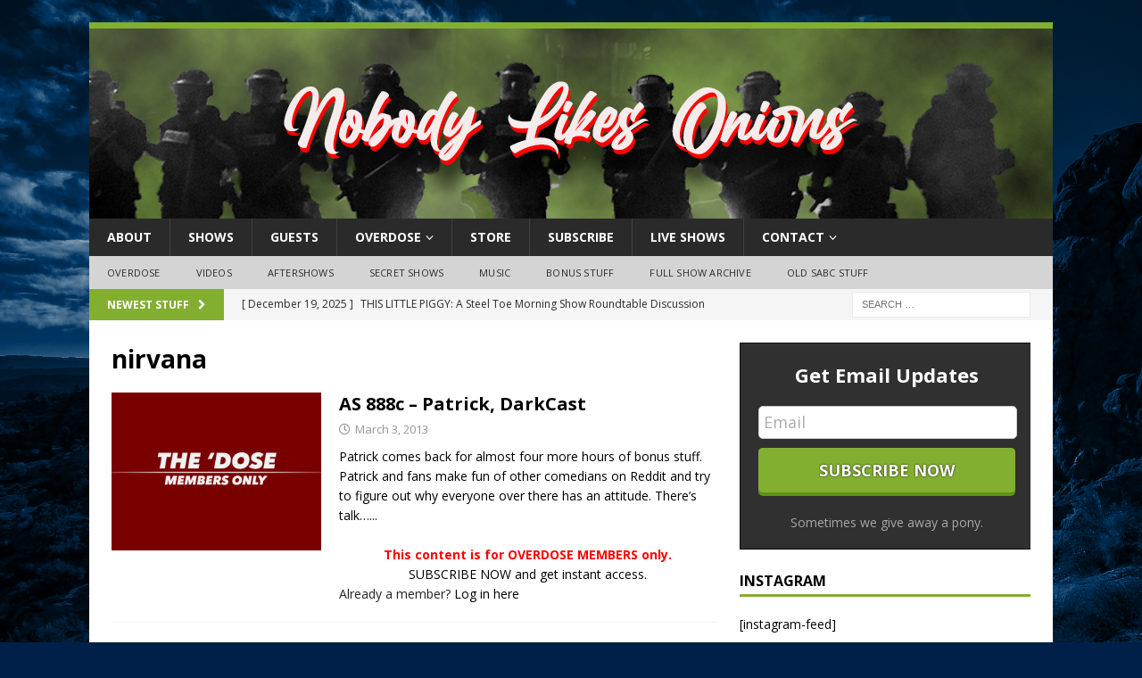

--- FILE ---
content_type: text/html; charset=UTF-8
request_url: https://www.nobodylikesonions.com/tag/nirvana/
body_size: 16157
content:
<!DOCTYPE html>
<html class="no-js mh-one-sb" lang="en-US">
<head>
<meta charset="UTF-8">
<meta name="viewport" content="width=device-width, initial-scale=1.0">
<link rel="profile" href="http://gmpg.org/xfn/11" />
<meta name='robots' content='index, follow, max-image-preview:large, max-snippet:-1, max-video-preview:-1' />

	<!-- This site is optimized with the Yoast SEO plugin v26.7 - https://yoast.com/wordpress/plugins/seo/ -->
	<title>nirvana Archives &#8226; NOBODY LIKES ONIONS</title>
	<link rel="canonical" href="https://www.nobodylikesonions.com/tag/nirvana/" />
	<meta property="og:locale" content="en_US" />
	<meta property="og:type" content="article" />
	<meta property="og:title" content="nirvana Archives &#8226; NOBODY LIKES ONIONS" />
	<meta property="og:url" content="https://www.nobodylikesonions.com/tag/nirvana/" />
	<meta property="og:site_name" content="NOBODY LIKES ONIONS" />
	<meta property="og:image" content="https://www.nobodylikesonions.com/wp-content/uploads/2023/05/slate-logo-large-color.png" />
	<meta property="og:image:width" content="1920" />
	<meta property="og:image:height" content="1080" />
	<meta property="og:image:type" content="image/png" />
	<meta name="twitter:card" content="summary_large_image" />
	<meta name="twitter:site" content="@nlo" />
	<script type="application/ld+json" class="yoast-schema-graph">{"@context":"https://schema.org","@graph":[{"@type":"CollectionPage","@id":"https://www.nobodylikesonions.com/tag/nirvana/","url":"https://www.nobodylikesonions.com/tag/nirvana/","name":"nirvana Archives &#8226; NOBODY LIKES ONIONS","isPartOf":{"@id":"https://www.nobodylikesonions.com/#website"},"primaryImageOfPage":{"@id":"https://www.nobodylikesonions.com/tag/nirvana/#primaryimage"},"image":{"@id":"https://www.nobodylikesonions.com/tag/nirvana/#primaryimage"},"thumbnailUrl":"https://www.nobodylikesonions.com/wp-content/uploads/2018/12/overdoseonly.png","breadcrumb":{"@id":"https://www.nobodylikesonions.com/tag/nirvana/#breadcrumb"},"inLanguage":"en-US"},{"@type":"ImageObject","inLanguage":"en-US","@id":"https://www.nobodylikesonions.com/tag/nirvana/#primaryimage","url":"https://www.nobodylikesonions.com/wp-content/uploads/2018/12/overdoseonly.png","contentUrl":"https://www.nobodylikesonions.com/wp-content/uploads/2018/12/overdoseonly.png","width":2034,"height":1143},{"@type":"BreadcrumbList","@id":"https://www.nobodylikesonions.com/tag/nirvana/#breadcrumb","itemListElement":[{"@type":"ListItem","position":1,"name":"Home","item":"https://www.nobodylikesonions.com/"},{"@type":"ListItem","position":2,"name":"nirvana"}]},{"@type":"WebSite","@id":"https://www.nobodylikesonions.com/#website","url":"https://www.nobodylikesonions.com/","name":"NOBODY LIKES ONIONS","description":"Listen to it three times in a mirror. We dare you!","publisher":{"@id":"https://www.nobodylikesonions.com/#organization"},"potentialAction":[{"@type":"SearchAction","target":{"@type":"EntryPoint","urlTemplate":"https://www.nobodylikesonions.com/?s={search_term_string}"},"query-input":{"@type":"PropertyValueSpecification","valueRequired":true,"valueName":"search_term_string"}}],"inLanguage":"en-US"},{"@type":"Organization","@id":"https://www.nobodylikesonions.com/#organization","name":"Nobody Likes Onions","url":"https://www.nobodylikesonions.com/","logo":{"@type":"ImageObject","inLanguage":"en-US","@id":"https://www.nobodylikesonions.com/#/schema/logo/image/","url":"https://www.nobodylikesonions.com/wp-content/uploads/2019/01/nlo.png","contentUrl":"https://www.nobodylikesonions.com/wp-content/uploads/2019/01/nlo.png","width":1600,"height":1600,"caption":"Nobody Likes Onions"},"image":{"@id":"https://www.nobodylikesonions.com/#/schema/logo/image/"},"sameAs":["https://www.facebook.com/nobodylikesonions","https://x.com/nlo","https://www.instagram.com/nlonions/","https://www.youtube.com/channel/UC9zy_wSKUD-sO3TOcp-evRw"]}]}</script>
	<!-- / Yoast SEO plugin. -->


<link rel='dns-prefetch' href='//stats.wp.com' />
<link rel='dns-prefetch' href='//fonts.googleapis.com' />
<style type="text/css">
.powerpress_player .wp-audio-shortcode { max-width: 50%; }
</style>
<style id='wp-img-auto-sizes-contain-inline-css' type='text/css'>
img:is([sizes=auto i],[sizes^="auto," i]){contain-intrinsic-size:3000px 1500px}
/*# sourceURL=wp-img-auto-sizes-contain-inline-css */
</style>
<link rel='stylesheet' id='font-awesome-5-all-css' href='https://www.nobodylikesonions.com/wp-content/plugins/elementor/assets/lib/font-awesome/css/all.min.css?ver=3.34.1' type='text/css' media='all' />
<link rel='stylesheet' id='font-awesome-4-shim-css' href='https://www.nobodylikesonions.com/wp-content/plugins/elementor/assets/lib/font-awesome/css/v4-shims.min.css?ver=3.34.1' type='text/css' media='all' />
<link rel='stylesheet' id='void-grid-main-css' href='https://www.nobodylikesonions.com/wp-content/plugins/void-elementor-post-grid-addon-for-elementor-page-builder/assets/css/main.css?ver=2.4' type='text/css' media='all' />
<link rel='stylesheet' id='void-grid-bootstrap-css' href='https://www.nobodylikesonions.com/wp-content/plugins/void-elementor-post-grid-addon-for-elementor-page-builder/assets/css/bootstrap.min.css?ver=3.3.7' type='text/css' media='all' />
<link rel='stylesheet' id='dce-dynamic-visibility-style-css' href='https://www.nobodylikesonions.com/wp-content/plugins/dynamic-visibility-for-elementor/assets/css/dynamic-visibility.css?ver=6.0.1' type='text/css' media='all' />
<style id='wp-emoji-styles-inline-css' type='text/css'>

	img.wp-smiley, img.emoji {
		display: inline !important;
		border: none !important;
		box-shadow: none !important;
		height: 1em !important;
		width: 1em !important;
		margin: 0 0.07em !important;
		vertical-align: -0.1em !important;
		background: none !important;
		padding: 0 !important;
	}
/*# sourceURL=wp-emoji-styles-inline-css */
</style>
<link rel='stylesheet' id='wp-block-library-css' href='https://www.nobodylikesonions.com/wp-includes/css/dist/block-library/style.min.css?ver=a758ad54836938cbc8a6a9961009434f' type='text/css' media='all' />
<style id='classic-theme-styles-inline-css' type='text/css'>
/*! This file is auto-generated */
.wp-block-button__link{color:#fff;background-color:#32373c;border-radius:9999px;box-shadow:none;text-decoration:none;padding:calc(.667em + 2px) calc(1.333em + 2px);font-size:1.125em}.wp-block-file__button{background:#32373c;color:#fff;text-decoration:none}
/*# sourceURL=/wp-includes/css/classic-themes.min.css */
</style>
<link rel='stylesheet' id='mediaelement-css' href='https://www.nobodylikesonions.com/wp-includes/js/mediaelement/mediaelementplayer-legacy.min.css?ver=4.2.17' type='text/css' media='all' />
<link rel='stylesheet' id='wp-mediaelement-css' href='https://www.nobodylikesonions.com/wp-includes/js/mediaelement/wp-mediaelement.min.css?ver=a758ad54836938cbc8a6a9961009434f' type='text/css' media='all' />
<style id='jetpack-sharing-buttons-style-inline-css' type='text/css'>
.jetpack-sharing-buttons__services-list{display:flex;flex-direction:row;flex-wrap:wrap;gap:0;list-style-type:none;margin:5px;padding:0}.jetpack-sharing-buttons__services-list.has-small-icon-size{font-size:12px}.jetpack-sharing-buttons__services-list.has-normal-icon-size{font-size:16px}.jetpack-sharing-buttons__services-list.has-large-icon-size{font-size:24px}.jetpack-sharing-buttons__services-list.has-huge-icon-size{font-size:36px}@media print{.jetpack-sharing-buttons__services-list{display:none!important}}.editor-styles-wrapper .wp-block-jetpack-sharing-buttons{gap:0;padding-inline-start:0}ul.jetpack-sharing-buttons__services-list.has-background{padding:1.25em 2.375em}
/*# sourceURL=https://www.nobodylikesonions.com/wp-content/plugins/jetpack/_inc/blocks/sharing-buttons/view.css */
</style>
<style id='powerpress-player-block-style-inline-css' type='text/css'>


/*# sourceURL=https://www.nobodylikesonions.com/wp-content/plugins/powerpress/blocks/player-block/build/style-index.css */
</style>
<style id='global-styles-inline-css' type='text/css'>
:root{--wp--preset--aspect-ratio--square: 1;--wp--preset--aspect-ratio--4-3: 4/3;--wp--preset--aspect-ratio--3-4: 3/4;--wp--preset--aspect-ratio--3-2: 3/2;--wp--preset--aspect-ratio--2-3: 2/3;--wp--preset--aspect-ratio--16-9: 16/9;--wp--preset--aspect-ratio--9-16: 9/16;--wp--preset--color--black: #000000;--wp--preset--color--cyan-bluish-gray: #abb8c3;--wp--preset--color--white: #ffffff;--wp--preset--color--pale-pink: #f78da7;--wp--preset--color--vivid-red: #cf2e2e;--wp--preset--color--luminous-vivid-orange: #ff6900;--wp--preset--color--luminous-vivid-amber: #fcb900;--wp--preset--color--light-green-cyan: #7bdcb5;--wp--preset--color--vivid-green-cyan: #00d084;--wp--preset--color--pale-cyan-blue: #8ed1fc;--wp--preset--color--vivid-cyan-blue: #0693e3;--wp--preset--color--vivid-purple: #9b51e0;--wp--preset--gradient--vivid-cyan-blue-to-vivid-purple: linear-gradient(135deg,rgb(6,147,227) 0%,rgb(155,81,224) 100%);--wp--preset--gradient--light-green-cyan-to-vivid-green-cyan: linear-gradient(135deg,rgb(122,220,180) 0%,rgb(0,208,130) 100%);--wp--preset--gradient--luminous-vivid-amber-to-luminous-vivid-orange: linear-gradient(135deg,rgb(252,185,0) 0%,rgb(255,105,0) 100%);--wp--preset--gradient--luminous-vivid-orange-to-vivid-red: linear-gradient(135deg,rgb(255,105,0) 0%,rgb(207,46,46) 100%);--wp--preset--gradient--very-light-gray-to-cyan-bluish-gray: linear-gradient(135deg,rgb(238,238,238) 0%,rgb(169,184,195) 100%);--wp--preset--gradient--cool-to-warm-spectrum: linear-gradient(135deg,rgb(74,234,220) 0%,rgb(151,120,209) 20%,rgb(207,42,186) 40%,rgb(238,44,130) 60%,rgb(251,105,98) 80%,rgb(254,248,76) 100%);--wp--preset--gradient--blush-light-purple: linear-gradient(135deg,rgb(255,206,236) 0%,rgb(152,150,240) 100%);--wp--preset--gradient--blush-bordeaux: linear-gradient(135deg,rgb(254,205,165) 0%,rgb(254,45,45) 50%,rgb(107,0,62) 100%);--wp--preset--gradient--luminous-dusk: linear-gradient(135deg,rgb(255,203,112) 0%,rgb(199,81,192) 50%,rgb(65,88,208) 100%);--wp--preset--gradient--pale-ocean: linear-gradient(135deg,rgb(255,245,203) 0%,rgb(182,227,212) 50%,rgb(51,167,181) 100%);--wp--preset--gradient--electric-grass: linear-gradient(135deg,rgb(202,248,128) 0%,rgb(113,206,126) 100%);--wp--preset--gradient--midnight: linear-gradient(135deg,rgb(2,3,129) 0%,rgb(40,116,252) 100%);--wp--preset--font-size--small: 13px;--wp--preset--font-size--medium: 20px;--wp--preset--font-size--large: 36px;--wp--preset--font-size--x-large: 42px;--wp--preset--spacing--20: 0.44rem;--wp--preset--spacing--30: 0.67rem;--wp--preset--spacing--40: 1rem;--wp--preset--spacing--50: 1.5rem;--wp--preset--spacing--60: 2.25rem;--wp--preset--spacing--70: 3.38rem;--wp--preset--spacing--80: 5.06rem;--wp--preset--shadow--natural: 6px 6px 9px rgba(0, 0, 0, 0.2);--wp--preset--shadow--deep: 12px 12px 50px rgba(0, 0, 0, 0.4);--wp--preset--shadow--sharp: 6px 6px 0px rgba(0, 0, 0, 0.2);--wp--preset--shadow--outlined: 6px 6px 0px -3px rgb(255, 255, 255), 6px 6px rgb(0, 0, 0);--wp--preset--shadow--crisp: 6px 6px 0px rgb(0, 0, 0);}:where(.is-layout-flex){gap: 0.5em;}:where(.is-layout-grid){gap: 0.5em;}body .is-layout-flex{display: flex;}.is-layout-flex{flex-wrap: wrap;align-items: center;}.is-layout-flex > :is(*, div){margin: 0;}body .is-layout-grid{display: grid;}.is-layout-grid > :is(*, div){margin: 0;}:where(.wp-block-columns.is-layout-flex){gap: 2em;}:where(.wp-block-columns.is-layout-grid){gap: 2em;}:where(.wp-block-post-template.is-layout-flex){gap: 1.25em;}:where(.wp-block-post-template.is-layout-grid){gap: 1.25em;}.has-black-color{color: var(--wp--preset--color--black) !important;}.has-cyan-bluish-gray-color{color: var(--wp--preset--color--cyan-bluish-gray) !important;}.has-white-color{color: var(--wp--preset--color--white) !important;}.has-pale-pink-color{color: var(--wp--preset--color--pale-pink) !important;}.has-vivid-red-color{color: var(--wp--preset--color--vivid-red) !important;}.has-luminous-vivid-orange-color{color: var(--wp--preset--color--luminous-vivid-orange) !important;}.has-luminous-vivid-amber-color{color: var(--wp--preset--color--luminous-vivid-amber) !important;}.has-light-green-cyan-color{color: var(--wp--preset--color--light-green-cyan) !important;}.has-vivid-green-cyan-color{color: var(--wp--preset--color--vivid-green-cyan) !important;}.has-pale-cyan-blue-color{color: var(--wp--preset--color--pale-cyan-blue) !important;}.has-vivid-cyan-blue-color{color: var(--wp--preset--color--vivid-cyan-blue) !important;}.has-vivid-purple-color{color: var(--wp--preset--color--vivid-purple) !important;}.has-black-background-color{background-color: var(--wp--preset--color--black) !important;}.has-cyan-bluish-gray-background-color{background-color: var(--wp--preset--color--cyan-bluish-gray) !important;}.has-white-background-color{background-color: var(--wp--preset--color--white) !important;}.has-pale-pink-background-color{background-color: var(--wp--preset--color--pale-pink) !important;}.has-vivid-red-background-color{background-color: var(--wp--preset--color--vivid-red) !important;}.has-luminous-vivid-orange-background-color{background-color: var(--wp--preset--color--luminous-vivid-orange) !important;}.has-luminous-vivid-amber-background-color{background-color: var(--wp--preset--color--luminous-vivid-amber) !important;}.has-light-green-cyan-background-color{background-color: var(--wp--preset--color--light-green-cyan) !important;}.has-vivid-green-cyan-background-color{background-color: var(--wp--preset--color--vivid-green-cyan) !important;}.has-pale-cyan-blue-background-color{background-color: var(--wp--preset--color--pale-cyan-blue) !important;}.has-vivid-cyan-blue-background-color{background-color: var(--wp--preset--color--vivid-cyan-blue) !important;}.has-vivid-purple-background-color{background-color: var(--wp--preset--color--vivid-purple) !important;}.has-black-border-color{border-color: var(--wp--preset--color--black) !important;}.has-cyan-bluish-gray-border-color{border-color: var(--wp--preset--color--cyan-bluish-gray) !important;}.has-white-border-color{border-color: var(--wp--preset--color--white) !important;}.has-pale-pink-border-color{border-color: var(--wp--preset--color--pale-pink) !important;}.has-vivid-red-border-color{border-color: var(--wp--preset--color--vivid-red) !important;}.has-luminous-vivid-orange-border-color{border-color: var(--wp--preset--color--luminous-vivid-orange) !important;}.has-luminous-vivid-amber-border-color{border-color: var(--wp--preset--color--luminous-vivid-amber) !important;}.has-light-green-cyan-border-color{border-color: var(--wp--preset--color--light-green-cyan) !important;}.has-vivid-green-cyan-border-color{border-color: var(--wp--preset--color--vivid-green-cyan) !important;}.has-pale-cyan-blue-border-color{border-color: var(--wp--preset--color--pale-cyan-blue) !important;}.has-vivid-cyan-blue-border-color{border-color: var(--wp--preset--color--vivid-cyan-blue) !important;}.has-vivid-purple-border-color{border-color: var(--wp--preset--color--vivid-purple) !important;}.has-vivid-cyan-blue-to-vivid-purple-gradient-background{background: var(--wp--preset--gradient--vivid-cyan-blue-to-vivid-purple) !important;}.has-light-green-cyan-to-vivid-green-cyan-gradient-background{background: var(--wp--preset--gradient--light-green-cyan-to-vivid-green-cyan) !important;}.has-luminous-vivid-amber-to-luminous-vivid-orange-gradient-background{background: var(--wp--preset--gradient--luminous-vivid-amber-to-luminous-vivid-orange) !important;}.has-luminous-vivid-orange-to-vivid-red-gradient-background{background: var(--wp--preset--gradient--luminous-vivid-orange-to-vivid-red) !important;}.has-very-light-gray-to-cyan-bluish-gray-gradient-background{background: var(--wp--preset--gradient--very-light-gray-to-cyan-bluish-gray) !important;}.has-cool-to-warm-spectrum-gradient-background{background: var(--wp--preset--gradient--cool-to-warm-spectrum) !important;}.has-blush-light-purple-gradient-background{background: var(--wp--preset--gradient--blush-light-purple) !important;}.has-blush-bordeaux-gradient-background{background: var(--wp--preset--gradient--blush-bordeaux) !important;}.has-luminous-dusk-gradient-background{background: var(--wp--preset--gradient--luminous-dusk) !important;}.has-pale-ocean-gradient-background{background: var(--wp--preset--gradient--pale-ocean) !important;}.has-electric-grass-gradient-background{background: var(--wp--preset--gradient--electric-grass) !important;}.has-midnight-gradient-background{background: var(--wp--preset--gradient--midnight) !important;}.has-small-font-size{font-size: var(--wp--preset--font-size--small) !important;}.has-medium-font-size{font-size: var(--wp--preset--font-size--medium) !important;}.has-large-font-size{font-size: var(--wp--preset--font-size--large) !important;}.has-x-large-font-size{font-size: var(--wp--preset--font-size--x-large) !important;}
:where(.wp-block-post-template.is-layout-flex){gap: 1.25em;}:where(.wp-block-post-template.is-layout-grid){gap: 1.25em;}
:where(.wp-block-term-template.is-layout-flex){gap: 1.25em;}:where(.wp-block-term-template.is-layout-grid){gap: 1.25em;}
:where(.wp-block-columns.is-layout-flex){gap: 2em;}:where(.wp-block-columns.is-layout-grid){gap: 2em;}
:root :where(.wp-block-pullquote){font-size: 1.5em;line-height: 1.6;}
/*# sourceURL=global-styles-inline-css */
</style>
<link rel='stylesheet' id='pmpro_frontend_base-css' href='https://www.nobodylikesonions.com/wp-content/plugins/paid-memberships-pro/css/frontend/base.css?ver=3.6.4' type='text/css' media='all' />
<link rel='stylesheet' id='pmpro_frontend_variation_1-css' href='https://www.nobodylikesonions.com/wp-content/plugins/paid-memberships-pro/css/frontend/variation_1.css?ver=3.6.4' type='text/css' media='all' />
<link rel='stylesheet' id='pmpro-add-paypal-express-styles-css' href='https://www.nobodylikesonions.com/wp-content/plugins/pmpro-add-paypal-express/css/pmpro-add-paypal-express.css?ver=a758ad54836938cbc8a6a9961009434f' type='text/css' media='all' />
<link rel='stylesheet' id='pmpro-advanced-levels-styles-css' href='https://www.nobodylikesonions.com/wp-content/plugins/pmpro-advanced-levels-shortcode/css/pmpro-advanced-levels.css?ver=a758ad54836938cbc8a6a9961009434f' type='text/css' media='all' />
<link rel='stylesheet' id='pmprodev-css' href='https://www.nobodylikesonions.com/wp-content/plugins/pmpro-toolkit/css/pmprodev.css?ver=a758ad54836938cbc8a6a9961009434f' type='text/css' media='all' />
<link rel='stylesheet' id='theme-my-login-css' href='https://www.nobodylikesonions.com/wp-content/plugins/theme-my-login/assets/styles/theme-my-login.min.css?ver=7.1.14' type='text/css' media='all' />
<link rel='stylesheet' id='woocommerce-layout-css' href='https://www.nobodylikesonions.com/wp-content/plugins/woocommerce/assets/css/woocommerce-layout.css?ver=10.4.3' type='text/css' media='all' />
<style id='woocommerce-layout-inline-css' type='text/css'>

	.infinite-scroll .woocommerce-pagination {
		display: none;
	}
/*# sourceURL=woocommerce-layout-inline-css */
</style>
<link rel='stylesheet' id='woocommerce-smallscreen-css' href='https://www.nobodylikesonions.com/wp-content/plugins/woocommerce/assets/css/woocommerce-smallscreen.css?ver=10.4.3' type='text/css' media='only screen and (max-width: 768px)' />
<link rel='stylesheet' id='woocommerce-general-css' href='https://www.nobodylikesonions.com/wp-content/plugins/woocommerce/assets/css/woocommerce.css?ver=10.4.3' type='text/css' media='all' />
<style id='woocommerce-inline-inline-css' type='text/css'>
.woocommerce form .form-row .required { visibility: visible; }
/*# sourceURL=woocommerce-inline-inline-css */
</style>
<link rel='stylesheet' id='mh-magazine-css' href='https://www.nobodylikesonions.com/wp-content/themes/mh-magazine/style.css?ver=3.9.13' type='text/css' media='all' />
<link rel='stylesheet' id='mh-magazine-child-css' href='https://www.nobodylikesonions.com/wp-content/themes/nlov6/style.css?ver=a758ad54836938cbc8a6a9961009434f' type='text/css' media='all' />
<link rel='stylesheet' id='mh-font-awesome-css' href='https://www.nobodylikesonions.com/wp-content/themes/mh-magazine/includes/font-awesome.min.css' type='text/css' media='all' />
<link rel='stylesheet' id='mh-google-fonts-css' href='https://fonts.googleapis.com/css?family=Open+Sans:300,400,400italic,600,700' type='text/css' media='all' />
<link rel='stylesheet' id='mh-woocommerce-css' href='https://www.nobodylikesonions.com/wp-content/themes/mh-magazine/woocommerce/woocommerce.css?ver=a758ad54836938cbc8a6a9961009434f' type='text/css' media='all' />
<link rel='stylesheet' id='woo-product-widgets-for-elementor-css' href='https://www.nobodylikesonions.com/wp-content/plugins/woo-products-widgets-for-elementor/assets/css/woo-products-widgets.css?ver=2.0.0' type='text/css' media='all' />
<style id='woo-product-widgets-for-elementor-inline-css' type='text/css'>
@font-face {
			font-family: "WooCommerce";
			src: url("https://www.nobodylikesonions.com/wp-content/plugins/woocommerce/assets/fonts/WooCommerce.eot");
			src: url("https://www.nobodylikesonions.com/wp-content/plugins/woocommerce/assets/fonts/WooCommerce.eot?#iefix") format("embedded-opentype"),
				url("https://www.nobodylikesonions.com/wp-content/plugins/woocommerce/assets/fonts/WooCommerce.woff") format("woff"),
				url("https://www.nobodylikesonions.com/wp-content/plugins/woocommerce/assets/fonts/WooCommerce.ttf") format("truetype"),
				url("https://www.nobodylikesonions.com/wp-content/plugins/woocommerce/assets/fonts/WooCommerce.svg#WooCommerce") format("svg");
			font-weight: normal;
			font-style: normal;
			}
/*# sourceURL=woo-product-widgets-for-elementor-inline-css */
</style>
<script type="text/javascript" src="https://www.nobodylikesonions.com/wp-content/plugins/elementor/assets/lib/font-awesome/js/v4-shims.min.js?ver=3.34.1" id="font-awesome-4-shim-js"></script>
<script type="text/javascript" src="https://www.nobodylikesonions.com/wp-includes/js/jquery/jquery.min.js?ver=3.7.1" id="jquery-core-js"></script>
<script type="text/javascript" src="https://www.nobodylikesonions.com/wp-includes/js/jquery/jquery-migrate.min.js?ver=3.4.1" id="jquery-migrate-js"></script>
<script type="text/javascript" src="https://www.nobodylikesonions.com/wp-content/plugins/pmpro-toolkit/js/pmprodev-generate-checkout-info.js?ver=a758ad54836938cbc8a6a9961009434f" id="pmprodev-generate-checkout-info-js"></script>
<script type="text/javascript" src="https://www.nobodylikesonions.com/wp-content/plugins/woocommerce/assets/js/jquery-blockui/jquery.blockUI.min.js?ver=2.7.0-wc.10.4.3" id="wc-jquery-blockui-js" defer="defer" data-wp-strategy="defer"></script>
<script type="text/javascript" id="wc-add-to-cart-js-extra">
/* <![CDATA[ */
var wc_add_to_cart_params = {"ajax_url":"/wp-admin/admin-ajax.php","wc_ajax_url":"/?wc-ajax=%%endpoint%%","i18n_view_cart":"View cart","cart_url":"https://www.nobodylikesonions.com/cart/","is_cart":"","cart_redirect_after_add":"no"};
//# sourceURL=wc-add-to-cart-js-extra
/* ]]> */
</script>
<script type="text/javascript" src="https://www.nobodylikesonions.com/wp-content/plugins/woocommerce/assets/js/frontend/add-to-cart.min.js?ver=10.4.3" id="wc-add-to-cart-js" defer="defer" data-wp-strategy="defer"></script>
<script type="text/javascript" src="https://www.nobodylikesonions.com/wp-content/plugins/woocommerce/assets/js/js-cookie/js.cookie.min.js?ver=2.1.4-wc.10.4.3" id="wc-js-cookie-js" defer="defer" data-wp-strategy="defer"></script>
<script type="text/javascript" id="woocommerce-js-extra">
/* <![CDATA[ */
var woocommerce_params = {"ajax_url":"/wp-admin/admin-ajax.php","wc_ajax_url":"/?wc-ajax=%%endpoint%%","i18n_password_show":"Show password","i18n_password_hide":"Hide password"};
//# sourceURL=woocommerce-js-extra
/* ]]> */
</script>
<script type="text/javascript" src="https://www.nobodylikesonions.com/wp-content/plugins/woocommerce/assets/js/frontend/woocommerce.min.js?ver=10.4.3" id="woocommerce-js" defer="defer" data-wp-strategy="defer"></script>
<script type="text/javascript" src="https://www.nobodylikesonions.com/wp-content/themes/mh-magazine/js/scripts.js?ver=3.9.13" id="mh-scripts-js"></script>
<link rel="https://api.w.org/" href="https://www.nobodylikesonions.com/wp-json/" /><link rel="alternate" title="JSON" type="application/json" href="https://www.nobodylikesonions.com/wp-json/wp/v2/tags/7340" /><link rel="EditURI" type="application/rsd+xml" title="RSD" href="https://www.nobodylikesonions.com/xmlrpc.php?rsd" />

<style id="pmpro_colors">:root {
	--pmpro--color--base: #ffffff;
	--pmpro--color--contrast: #222222;
	--pmpro--color--accent: #0c3d54;
	--pmpro--color--accent--variation: hsl( 199,75%,28.5% );
	--pmpro--color--border--variation: hsl( 0,0%,91% );
}</style>            <script type="text/javascript"><!--
                                function powerpress_pinw(pinw_url){window.open(pinw_url, 'PowerPressPlayer','toolbar=0,status=0,resizable=1,width=460,height=320');	return false;}
                //-->

                // tabnab protection
                window.addEventListener('load', function () {
                    // make all links have rel="noopener noreferrer"
                    document.querySelectorAll('a[target="_blank"]').forEach(link => {
                        link.setAttribute('rel', 'noopener noreferrer');
                    });
                });
            </script>
            <script type="text/javascript">
(function(url){
	if(/(?:Chrome\/26\.0\.1410\.63 Safari\/537\.31|WordfenceTestMonBot)/.test(navigator.userAgent)){ return; }
	var addEvent = function(evt, handler) {
		if (window.addEventListener) {
			document.addEventListener(evt, handler, false);
		} else if (window.attachEvent) {
			document.attachEvent('on' + evt, handler);
		}
	};
	var removeEvent = function(evt, handler) {
		if (window.removeEventListener) {
			document.removeEventListener(evt, handler, false);
		} else if (window.detachEvent) {
			document.detachEvent('on' + evt, handler);
		}
	};
	var evts = 'contextmenu dblclick drag dragend dragenter dragleave dragover dragstart drop keydown keypress keyup mousedown mousemove mouseout mouseover mouseup mousewheel scroll'.split(' ');
	var logHuman = function() {
		if (window.wfLogHumanRan) { return; }
		window.wfLogHumanRan = true;
		var wfscr = document.createElement('script');
		wfscr.type = 'text/javascript';
		wfscr.async = true;
		wfscr.src = url + '&r=' + Math.random();
		(document.getElementsByTagName('head')[0]||document.getElementsByTagName('body')[0]).appendChild(wfscr);
		for (var i = 0; i < evts.length; i++) {
			removeEvent(evts[i], logHuman);
		}
	};
	for (var i = 0; i < evts.length; i++) {
		addEvent(evts[i], logHuman);
	}
})('//www.nobodylikesonions.com/?wordfence_lh=1&hid=C48BB8097651A331CFC7DDA9FFB23A8F');
</script>	<style>img#wpstats{display:none}</style>
		<style type="text/css">
.mh-widget-layout4 .mh-widget-title { background: #83af31; background: rgba(131, 175, 49, 0.6); }
.mh-preheader, .mh-wide-layout .mh-subheader, .mh-ticker-title, .mh-main-nav li:hover, .mh-footer-nav, .slicknav_menu, .slicknav_btn, .slicknav_nav .slicknav_item:hover, .slicknav_nav a:hover, .mh-back-to-top, .mh-subheading, .entry-tags .fa, .entry-tags li:hover, .mh-widget-layout2 .mh-widget-title, .mh-widget-layout4 .mh-widget-title-inner, .mh-widget-layout4 .mh-footer-widget-title, .mh-widget-layout5 .mh-widget-title-inner, .mh-widget-layout6 .mh-widget-title, #mh-mobile .flex-control-paging li a.flex-active, .mh-image-caption, .mh-carousel-layout1 .mh-carousel-caption, .mh-tab-button.active, .mh-tab-button.active:hover, .mh-footer-widget .mh-tab-button.active, .mh-social-widget li:hover a, .mh-footer-widget .mh-social-widget li a, .mh-footer-widget .mh-author-bio-widget, .tagcloud a:hover, .mh-widget .tagcloud a:hover, .mh-footer-widget .tagcloud a:hover, .mh-posts-stacked-item .mh-meta, .page-numbers:hover, .mh-loop-pagination .current, .mh-comments-pagination .current, .pagelink, a:hover .pagelink, input[type=submit], #infinite-handle span { background: #83af31; }
.mh-main-nav-wrap .slicknav_nav ul, blockquote, .mh-widget-layout1 .mh-widget-title, .mh-widget-layout3 .mh-widget-title, .mh-widget-layout5 .mh-widget-title, .mh-widget-layout8 .mh-widget-title:after, #mh-mobile .mh-slider-caption, .mh-carousel-layout1, .mh-spotlight-widget, .mh-author-bio-widget, .mh-author-bio-title, .mh-author-bio-image-frame, .mh-video-widget, .mh-tab-buttons, textarea:hover, input[type=text]:hover, input[type=email]:hover, input[type=tel]:hover, input[type=url]:hover { border-color: #83af31; }
.mh-header-tagline, .mh-dropcap, .mh-carousel-layout1 .flex-direction-nav a, .mh-carousel-layout2 .mh-carousel-caption, .mh-posts-digest-small-category, .mh-posts-lineup-more, .bypostauthor .fn:after, .mh-comment-list .comment-reply-link:before, #respond #cancel-comment-reply-link:before { color: #83af31; }
.entry-content a { color: #ed5a5a; }
a:hover, .entry-content a:hover, #respond a:hover, #respond #cancel-comment-reply-link:hover, #respond .logged-in-as a:hover, .mh-comment-list .comment-meta a:hover, .mh-ping-list .mh-ping-item a:hover, .mh-meta a:hover, .mh-breadcrumb a:hover, .mh-tabbed-widget a:hover { color: #dd3333; }
</style>
<!--[if lt IE 9]>
<script src="https://www.nobodylikesonions.com/wp-content/themes/mh-magazine/js/css3-mediaqueries.js"></script>
<![endif]-->
<style type="text/css">
.entry-content { font-size: 16px; font-size: 1rem; }
</style>
	<noscript><style>.woocommerce-product-gallery{ opacity: 1 !important; }</style></noscript>
	<meta name="generator" content="Elementor 3.34.1; features: additional_custom_breakpoints; settings: css_print_method-external, google_font-enabled, font_display-auto">
			<style>
				.e-con.e-parent:nth-of-type(n+4):not(.e-lazyloaded):not(.e-no-lazyload),
				.e-con.e-parent:nth-of-type(n+4):not(.e-lazyloaded):not(.e-no-lazyload) * {
					background-image: none !important;
				}
				@media screen and (max-height: 1024px) {
					.e-con.e-parent:nth-of-type(n+3):not(.e-lazyloaded):not(.e-no-lazyload),
					.e-con.e-parent:nth-of-type(n+3):not(.e-lazyloaded):not(.e-no-lazyload) * {
						background-image: none !important;
					}
				}
				@media screen and (max-height: 640px) {
					.e-con.e-parent:nth-of-type(n+2):not(.e-lazyloaded):not(.e-no-lazyload),
					.e-con.e-parent:nth-of-type(n+2):not(.e-lazyloaded):not(.e-no-lazyload) * {
						background-image: none !important;
					}
				}
			</style>
			<style type="text/css" id="custom-background-css">
body.custom-background { background-color: #002049; background-image: url("https://www.nobodylikesonions.com/wp-content/uploads/2019/10/Recent_100-1.png"); background-position: center center; background-size: cover; background-repeat: no-repeat; background-attachment: fixed; }
</style>
	<link rel="icon" href="https://www.nobodylikesonions.com/wp-content/uploads/2020/06/cropped-nlo_onion_trans_hires-32x32.png" sizes="32x32" />
<link rel="icon" href="https://www.nobodylikesonions.com/wp-content/uploads/2020/06/cropped-nlo_onion_trans_hires-192x192.png" sizes="192x192" />
<link rel="apple-touch-icon" href="https://www.nobodylikesonions.com/wp-content/uploads/2020/06/cropped-nlo_onion_trans_hires-180x180.png" />
<meta name="msapplication-TileImage" content="https://www.nobodylikesonions.com/wp-content/uploads/2020/06/cropped-nlo_onion_trans_hires-270x270.png" />
</head>
<body id="mh-mobile" class="pmpro-variation_1 archive tag tag-nirvana tag-7340 custom-background wp-theme-mh-magazine wp-child-theme-nlov6 theme-mh-magazine woocommerce-no-js mh-boxed-layout mh-right-sb mh-loop-layout1 mh-widget-layout1 mh-header-transparent mh-loop-hide-caption elementor-default elementor-kit-15043" itemscope="itemscope" itemtype="https://schema.org/WebPage">
<div class="mh-container mh-container-outer">
<div class="mh-header-nav-mobile clearfix"></div>
	<div class="mh-preheader">
    	<div class="mh-container mh-container-inner mh-row clearfix">
							<div class="mh-header-bar-content mh-header-bar-top-left mh-col-2-3 clearfix">
									</div>
										<div class="mh-header-bar-content mh-header-bar-top-right mh-col-1-3 clearfix">
									</div>
					</div>
	</div>
<header class="mh-header" itemscope="itemscope" itemtype="https://schema.org/WPHeader">
	<div class="mh-container mh-container-inner clearfix">
		<div class="mh-custom-header clearfix">
<a class="mh-header-image-link" href="https://www.nobodylikesonions.com/" title="NOBODY LIKES ONIONS" rel="home">
<img fetchpriority="high" class="mh-header-image" src="https://www.nobodylikesonions.com/wp-content/uploads/2021/04/cropped-april2021siteheader.png" height="220" width="1080" alt="NOBODY LIKES ONIONS" />
</a>
</div>
	</div>
	<div class="mh-main-nav-wrap">
		<nav class="mh-navigation mh-main-nav mh-container mh-container-inner clearfix" itemscope="itemscope" itemtype="https://schema.org/SiteNavigationElement">
			<div class="menu-main-navigation-container"><ul id="menu-main-navigation" class="menu"><li id="menu-item-9576" class="menu-item menu-item-type-custom menu-item-object-custom menu-item-9576"><a href="/about/">About</a></li>
<li id="menu-item-9575" class="menu-item menu-item-type-custom menu-item-object-custom menu-item-9575"><a href="/category/nlo-shows/">Shows</a></li>
<li id="menu-item-9577" class="menu-item menu-item-type-custom menu-item-object-custom menu-item-9577"><a href="/guests/">Guests</a></li>
<li id="menu-item-10157" class="menu-item menu-item-type-post_type menu-item-object-page menu-item-has-children menu-item-10157"><a href="https://www.nobodylikesonions.com/overdose/">OVERDOSE</a>
<ul class="sub-menu">
	<li id="menu-item-10360" class="menu-item menu-item-type-post_type menu-item-object-page menu-item-10360"><a href="https://www.nobodylikesonions.com/od-join/">Join OVERDOSE Now!</a></li>
	<li id="menu-item-10358" class="menu-item menu-item-type-post_type menu-item-object-page menu-item-10358"><a href="https://www.nobodylikesonions.com/od-account/">My Account</a></li>
	<li id="menu-item-10359" class="menu-item menu-item-type-custom menu-item-object-custom menu-item-10359"><a href="https://www.nobodylikesonions.com/login/">Sign In</a></li>
</ul>
</li>
<li id="menu-item-15971" class="menu-item menu-item-type-post_type menu-item-object-page menu-item-15971"><a href="https://www.nobodylikesonions.com/store/">Store</a></li>
<li id="menu-item-10452" class="menu-item menu-item-type-post_type menu-item-object-page menu-item-10452"><a href="https://www.nobodylikesonions.com/subscribe/">Subscribe</a></li>
<li id="menu-item-21851" class="menu-item menu-item-type-custom menu-item-object-custom menu-item-21851"><a href="https://www.youtube.com/@nobodylikesonions/streams">Live Shows</a></li>
<li id="menu-item-15617" class="menu-item menu-item-type-custom menu-item-object-custom menu-item-has-children menu-item-15617"><a href="#">Contact</a>
<ul class="sub-menu">
	<li id="menu-item-15622" class="menu-item menu-item-type-custom menu-item-object-custom menu-item-15622"><a href="https://www.twitter.com/nlo">Twitter / X</a></li>
	<li id="menu-item-15620" class="menu-item menu-item-type-custom menu-item-object-custom menu-item-15620"><a href="https://www.instagram.com/nlonions">Instagram</a></li>
	<li id="menu-item-15621" class="menu-item menu-item-type-custom menu-item-object-custom menu-item-15621"><a href="https://www.youtube.com/nobodylikesonions">YouTube</a></li>
	<li id="menu-item-15624" class="menu-item menu-item-type-post_type menu-item-object-page menu-item-15624"><a href="https://www.nobodylikesonions.com/contact/">Contact</a></li>
</ul>
</li>
</ul></div>		</nav>
	</div>
			<div class="mh-extra-nav-wrap">
			<div class="mh-extra-nav-bg">
				<nav class="mh-navigation mh-extra-nav mh-container mh-container-inner clearfix" itemscope="itemscope" itemtype="https://schema.org/SiteNavigationElement">
					<div class="menu-overdose-navigation-container"><ul id="menu-overdose-navigation" class="menu"><li id="menu-item-10204" class="menu-item menu-item-type-custom menu-item-object-custom menu-item-10204"><a href="/overdose/">OVERDOSE</a></li>
<li id="menu-item-10205" class="menu-item menu-item-type-custom menu-item-object-custom menu-item-10205"><a href="/category/video/">Videos</a></li>
<li id="menu-item-10209" class="menu-item menu-item-type-custom menu-item-object-custom menu-item-10209"><a href="/category/aftershows/">Aftershows</a></li>
<li id="menu-item-10208" class="menu-item menu-item-type-custom menu-item-object-custom menu-item-10208"><a href="/category/secret/">Secret Shows</a></li>
<li id="menu-item-10206" class="menu-item menu-item-type-custom menu-item-object-custom menu-item-10206"><a href="/category/music/">Music</a></li>
<li id="menu-item-10207" class="menu-item menu-item-type-custom menu-item-object-custom menu-item-10207"><a href="/category/bonus/">Bonus Stuff</a></li>
<li id="menu-item-14985" class="menu-item menu-item-type-post_type menu-item-object-page menu-item-14985"><a href="https://www.nobodylikesonions.com/full-show-archive/">Full Show Archive</a></li>
<li id="menu-item-10210" class="menu-item menu-item-type-custom menu-item-object-custom menu-item-10210"><a href="/category/old-sabc-content">Old SABC Stuff</a></li>
</ul></div>				</nav>
			</div>
		</div>
	</header>
	<div class="mh-subheader">
		<div class="mh-container mh-container-inner mh-row clearfix">
							<div class="mh-header-bar-content mh-header-bar-bottom-left mh-col-2-3 clearfix">
											<div class="mh-header-ticker mh-header-ticker-bottom">
							<div class="mh-ticker-bottom">
			<div class="mh-ticker-title mh-ticker-title-bottom">
			Newest Stuff<i class="fa fa-chevron-right"></i>		</div>
		<div class="mh-ticker-content mh-ticker-content-bottom">
		<ul id="mh-ticker-loop-bottom">				<li class="mh-ticker-item mh-ticker-item-bottom">
					<a href="https://www.nobodylikesonions.com/nlo-shows/this-little-piggy-a-steel-toe-morning-show-roundtable-discussion-december-19-2025/" title="THIS LITTLE PIGGY: A Steel Toe Morning Show Roundtable Discussion (December 19, 2025)">
						<span class="mh-ticker-item-date mh-ticker-item-date-bottom">
                        	[ December 19, 2025 ]                        </span>
						<span class="mh-ticker-item-title mh-ticker-item-title-bottom">
							THIS LITTLE PIGGY: A Steel Toe Morning Show Roundtable Discussion (December 19, 2025)						</span>
													<span class="mh-ticker-item-cat mh-ticker-item-cat-bottom">
								<i class="fa fa-caret-right"></i>
																NLO Shows							</span>
											</a>
				</li>				<li class="mh-ticker-item mh-ticker-item-bottom">
					<a href="https://www.nobodylikesonions.com/nlo-shows/december-16-2025-chads-big-event-idea-kevin-brennans-fury-karmics-continuous-crashout/" title="December 16, 2025: Chad&#8217;s BIG Event Idea! Kevin Brennan&#8217;s FURY! Karmic&#8217;s CONTINUOUS Crashout!">
						<span class="mh-ticker-item-date mh-ticker-item-date-bottom">
                        	[ December 16, 2025 ]                        </span>
						<span class="mh-ticker-item-title mh-ticker-item-title-bottom">
							December 16, 2025: Chad&#8217;s BIG Event Idea! Kevin Brennan&#8217;s FURY! Karmic&#8217;s CONTINUOUS Crashout!						</span>
													<span class="mh-ticker-item-cat mh-ticker-item-cat-bottom">
								<i class="fa fa-caret-right"></i>
																NLO Shows							</span>
											</a>
				</li>				<li class="mh-ticker-item mh-ticker-item-bottom">
					<a href="https://www.nobodylikesonions.com/od-content/members-only-lets-have-a-pity-party/" title="MEMBERS ONLY: Let&#8217;s Have a PITY PARTY!">
						<span class="mh-ticker-item-date mh-ticker-item-date-bottom">
                        	[ December 12, 2025 ]                        </span>
						<span class="mh-ticker-item-title mh-ticker-item-title-bottom">
							MEMBERS ONLY: Let&#8217;s Have a PITY PARTY!						</span>
													<span class="mh-ticker-item-cat mh-ticker-item-cat-bottom">
								<i class="fa fa-caret-right"></i>
																Featured Videos							</span>
											</a>
				</li>				<li class="mh-ticker-item mh-ticker-item-bottom">
					<a href="https://www.nobodylikesonions.com/nlo-shows/december-11-2025-bower-talks-smack-keanu-is-an-abuse-enabler-scarlett-needs-help/" title="December 11, 2025: Bower Talks Smack! Keanu is an ABUSE ENABLER! Scarlett Needs Help!">
						<span class="mh-ticker-item-date mh-ticker-item-date-bottom">
                        	[ December 11, 2025 ]                        </span>
						<span class="mh-ticker-item-title mh-ticker-item-title-bottom">
							December 11, 2025: Bower Talks Smack! Keanu is an ABUSE ENABLER! Scarlett Needs Help!						</span>
													<span class="mh-ticker-item-cat mh-ticker-item-cat-bottom">
								<i class="fa fa-caret-right"></i>
																NLO Shows							</span>
											</a>
				</li>				<li class="mh-ticker-item mh-ticker-item-bottom">
					<a href="https://www.nobodylikesonions.com/nlo-shows/december-9-2025-all-the-dabblenews-thats-fit-to-play/" title="December 9, 2025: All The DabbleNews That&#8217;s Fit To Play!">
						<span class="mh-ticker-item-date mh-ticker-item-date-bottom">
                        	[ December 9, 2025 ]                        </span>
						<span class="mh-ticker-item-title mh-ticker-item-title-bottom">
							December 9, 2025: All The DabbleNews That&#8217;s Fit To Play!						</span>
													<span class="mh-ticker-item-cat mh-ticker-item-cat-bottom">
								<i class="fa fa-caret-right"></i>
																NLO Shows							</span>
											</a>
				</li>		</ul>
	</div>
</div>						</div>
									</div>
										<div class="mh-header-bar-content mh-header-bar-bottom-right mh-col-1-3 clearfix">
											<aside class="mh-header-search mh-header-search-bottom">
							<form role="search" method="get" class="search-form" action="https://www.nobodylikesonions.com/">
				<label>
					<span class="screen-reader-text">Search for:</span>
					<input type="search" class="search-field" placeholder="Search &hellip;" value="" name="s" />
				</label>
				<input type="submit" class="search-submit" value="Search" />
			</form>						</aside>
									</div>
					</div>
	</div>
<div class="mh-wrapper clearfix">
	<div class="mh-main clearfix">
		<div id="main-content" class="mh-loop mh-content" role="main">				<header class="page-header"><h1 class="page-title">nirvana</h1>				</header><article class="mh-posts-list-item clearfix post-5616 post type-post status-publish format-standard has-post-thumbnail hentry category-aftershows category-odfeed category-od-content tag-aftershow tag-chat tag-comedians tag-dating tag-lukster tag-moody tag-nirvana tag-reddit tag-stone-temple-pilots tag-stp tag-youtube pmpro-level-required pmpro-level-1 pmpro-no-access">
	<figure class="mh-posts-list-thumb">
		<a class="mh-thumb-icon mh-thumb-icon-small-mobile" href="https://www.nobodylikesonions.com/aftershows/as-888c-patrick-darkcast/"><img width="326" height="245" src="https://www.nobodylikesonions.com/wp-content/uploads/2018/12/overdoseonly-326x245.png" class="attachment-mh-magazine-medium size-mh-magazine-medium wp-post-image" alt="" decoding="async" srcset="https://www.nobodylikesonions.com/wp-content/uploads/2018/12/overdoseonly-326x245.png 326w, https://www.nobodylikesonions.com/wp-content/uploads/2018/12/overdoseonly-678x509.png 678w, https://www.nobodylikesonions.com/wp-content/uploads/2018/12/overdoseonly-80x60.png 80w" sizes="(max-width: 326px) 100vw, 326px" />		</a>
					<div class="mh-image-caption mh-posts-list-caption">
				Aftershows			</div>
			</figure>
	<div class="mh-posts-list-content clearfix">
		<header class="mh-posts-list-header">
			<h3 class="entry-title mh-posts-list-title">
				<a href="https://www.nobodylikesonions.com/aftershows/as-888c-patrick-darkcast/" title="AS 888c &#8211; Patrick, DarkCast" rel="bookmark">
					AS 888c &#8211; Patrick, DarkCast				</a>
			</h3>
			<div class="mh-meta entry-meta">
<span class="entry-meta-date updated"><i class="fa fa-clock-o"></i><a href="https://www.nobodylikesonions.com/2013/03/">March 3, 2013</a></span>
</div>
		</header>
		<div class="mh-posts-list-excerpt clearfix">
			<p>Patrick comes back for almost four more hours of bonus stuff. Patrick and fans make fun of other comedians on Reddit and try to figure out why everyone over there has an attitude. There&#8217;s talk&#8230;... </p>
<div class="pmpro"><div class="pmpro_card pmpro_content_message"><div class="pmpro_card_content"><br /><div align="center"><p><font color="red"><b>This content is for OVERDOSE MEMBERS only.</b></font><br /><a href="https://www.nobodylikesonions.com/od-join/">SUBSCRIBE NOW and get instant access.</a></p></div></div><div class="pmpro_card_actions pmpro_font-medium">Already a member? <a href="https://www.nobodylikesonions.com/login/?redirect_to=https%3A%2F%2Fwww.nobodylikesonions.com%2Faftershows%2Fas-888c-patrick-darkcast%2F">Log in here</a></div></div></div>		</div>
	</div>
</article>		</div>
			<aside class="mh-widget-col-1 mh-sidebar" itemscope="itemscope" itemtype="https://schema.org/WPSideBar"><div id="easy-opt-in-widget-3" class="mh-widget easy-opt-in-widget"><style type='text/css' class='fca-eoi-style'>.fca_eoi_form{ margin: auto; } .fca_eoi_form p { width: auto; } #fca_eoi_form_9596 input{ max-width: 9999px; }#fca_eoi_form_9596 .fca_eoi_layout_name_field_wrapper {display: none !important;}#fca_eoi_form_9596 .fca_eoi_layout_description_copy_wrapper {display: none !important;}#fca_eoi_form_9596 .fca_eoi_form_input_element::-webkit-input-placeholder {opacity:0.6;color:#777777;}#fca_eoi_form_9596 .fca_eoi_form_input_element::-moz-placeholder {opacity:0.6;color:#777777;}#fca_eoi_form_9596 .fca_eoi_form_input_element:-ms-input-placeholder {opacity:0.6;color:#777777;}#fca_eoi_form_9596 .fca_eoi_form_input_element:-moz-placeholder {opacity:0.6;color:#777777;}#fca_eoi_form_9596 .fca_eoi_layout_5.fca_eoi_layout_widget div.fca_eoi_layout_submit_button_wrapper:hover, #fca_eoi_form_9596 .fca_eoi_layout_5.fca_eoi_layout_widget div.fca_eoi_layout_submit_button_wrapper input:hover {background-color:#9ed820 !important;}
						#fca_eoi_form_9596 .fca_eoi_layout_5.fca_eoi_layout_widget {
							width:330px;
						}
						@media screen and ( max-width: 330px ) {
								#fca_eoi_form_9596 .fca_eoi_layout_5.fca_eoi_layout_widget {
								width:100%;
							}
						}
					
						#fca_eoi_form_9596 .fca_eoi_layout_5.fca_eoi_layout_widget div.fca_eoi_layout_name_field_wrapper {
							width:100%;
						}
						@media screen and ( max-width: 100% ) {
								#fca_eoi_form_9596 .fca_eoi_layout_5.fca_eoi_layout_widget div.fca_eoi_layout_name_field_wrapper {
								width:100%;
							}
						}
					
						#fca_eoi_form_9596 .fca_eoi_layout_5.fca_eoi_layout_widget div.fca_eoi_layout_email_field_wrapper {
							width:100%;
						}
						@media screen and ( max-width: 100% ) {
								#fca_eoi_form_9596 .fca_eoi_layout_5.fca_eoi_layout_widget div.fca_eoi_layout_email_field_wrapper {
								width:100%;
							}
						}
					
						#fca_eoi_form_9596 .fca_eoi_layout_5.fca_eoi_layout_widget div.fca_eoi_layout_submit_button_wrapper {
							width:100%;
						}
						@media screen and ( max-width: 100% ) {
								#fca_eoi_form_9596 .fca_eoi_layout_5.fca_eoi_layout_widget div.fca_eoi_layout_submit_button_wrapper {
								width:100%;
							}
						}
					div.fca_eoi_form_text_element,input.fca_eoi_form_input_element,input.fca_eoi_form_button_element{display:block;margin:0;padding:0;line-height:normal;font-size:14px;letter-spacing:normal;word-spacing:normal;text-indent:0;text-shadow:none;text-decoration:none;text-transform:none;white-space:normal;width:inherit;height:inherit;background-image:none;border:none;border-radius:0;box-shadow:none;box-sizing:border-box;transition:none;outline:none;-webkit-transition:none;-webkit-appearance:none;-moz-appearance:none;color:#000;font-family:"Open Sans", sans-serif;font-weight:normal;transition:background 350ms linear;}div.fca_eoi_form_text_element{text-align:center;}div.fca_eoi_layout_headline_copy_wrapper{font-weight:bold;}div.fca_eoi_featherlight .featherlight-close-icon{background:rgba(255, 255, 255, 0);}div.fca_eoi_layout_5,form.fca_eoi_layout_5{display:inline-block;box-sizing:border-box;}div.fca_eoi_layout_5.fca_eoi_layout_widget div.fca_eoi_layout_field_wrapper,form.fca_eoi_layout_5.fca_eoi_layout_widget div.fca_eoi_layout_field_wrapper{width:100%;}div.fca_eoi_layout_5 .fca_eoi_progress,form.fca_eoi_layout_5 .fca_eoi_progress{margin-left:32px;margin-right:32px;height:24px;position:relative;background:#d8d8d8;border-radius:3px;box-shadow:1px 1px 2px 0 rgba(0, 0, 0, 0.5);margin-bottom:32px;}div.fca_eoi_layout_5 .fca_eoi_progress span,form.fca_eoi_layout_5 .fca_eoi_progress span{text-align:right;width:55%;display:block;height:100%;border-top-right-radius:3px;border-bottom-right-radius:3px;border-top-left-radius:3px;border-bottom-left-radius:3px;background-color:#eab868;background-image:linear-gradient(center bottom, #2bc253 37%, #54f054 69%);position:relative;overflow:hidden;}div.fca_eoi_layout_5 .fca_eoi_progress span:before,form.fca_eoi_layout_5 .fca_eoi_progress span:before{content:'';position:absolute;top:0;left:0;bottom:0;right:0;background-image:linear-gradient(-45deg, rgba(255, 255, 255, .2) 25%, transparent 25%, transparent 50%, rgba(255, 255, 255, .2) 50%, rgba(255, 255, 255, .2) 75%, transparent 75%, transparent);z-index:1;background-size:50px 50px;animation:move 2s linear infinite;border-top-right-radius:8px;border-bottom-right-radius:8px;border-top-left-radius:20px;border-bottom-left-radius:20px;overflow:hidden;}div.fca_eoi_layout_5 .fca_eoi_progress span:after,form.fca_eoi_layout_5 .fca_eoi_progress span:after{content:'50%';vertical-align:top;position:relative;top:5px;color:white;font-size:14px;line-height:14px;font-weight:bold;letter-spacing:1px;}div.fca_eoi_layout_5 img.fca_eoi_image,form.fca_eoi_layout_5 img.fca_eoi_image{max-width:100%;}div.fca_eoi_layout_5 div.fca_eoi_image_wrapper.placeholder,form.fca_eoi_layout_5 div.fca_eoi_image_wrapper.placeholder{text-align:center;white-space:pre;border:1px dashed #979797;font-size:12px;line-height:14px;color:#979797;}div.fca_eoi_layout_5 div.fca_eoi_layout_content_wrapper,form.fca_eoi_layout_5 div.fca_eoi_layout_content_wrapper{margin:20px;}div.fca_eoi_layout_5 div.fca_eoi_layout_field_wrapper,form.fca_eoi_layout_5 div.fca_eoi_layout_field_wrapper{border:solid 1px transparent;border-radius:3px;margin-bottom:10px;position:relative;}div.fca_eoi_layout_5 div.fca_eoi_layout_name_field_wrapper,form.fca_eoi_layout_5 div.fca_eoi_layout_name_field_wrapper,div.fca_eoi_layout_5 div.fca_eoi_layout_email_field_wrapper,form.fca_eoi_layout_5 div.fca_eoi_layout_email_field_wrapper{width:100%;display:inline-block;}div.fca_eoi_layout_5 div.fca_eoi_layout_field_wrapper input,form.fca_eoi_layout_5 div.fca_eoi_layout_field_wrapper input,div.fca_eoi_layout_5 div.fca_eoi_layout_field_wrapper input:focus,form.fca_eoi_layout_5 div.fca_eoi_layout_field_wrapper input:focus{border:none !important;width:100%;height:auto;font-size:16px;line-height:1.2em;padding:7px 0;outline:none;background:none !important;box-shadow:none;}div.fca_eoi_layout_5 div.fca_eoi_layout_submit_button_wrapper,form.fca_eoi_layout_5 div.fca_eoi_layout_submit_button_wrapper{clear:both;transition:background 350ms linear, border-color 350ms linear;margin-left:auto;margin-right:auto;}div.fca_eoi_layout_5 div.fca_eoi_layout_fatcatapps_link_wrapper a,form.fca_eoi_layout_5 div.fca_eoi_layout_fatcatapps_link_wrapper a{display:block;margin:10px 0 0;font-size:12px;}div.fca_eoi_layout_5 div.fca_eoi_form_text_element ul,form.fca_eoi_layout_5 div.fca_eoi_form_text_element ul{list-style:inside;padding:0;margin:14px 0;}@media (min-width:1px) and (max-width:450px),(min-height:1px) and (max-height:450px){div.fca_eoi_layout_5 div.fca_eoi_layout_content_wrapper,form.fca_eoi_layout_5 div.fca_eoi_layout_content_wrapper{margin:8px 13px;}div.fca_eoi_layout_5 div.fca_eoi_layout_fatcatapps_link_wrapper a,form.fca_eoi_layout_5 div.fca_eoi_layout_fatcatapps_link_wrapper a{margin:0;}div.fca_eoi_layout_5 div.fca_eoi_form_text_element.fca_eoi_layout_headline_copy_wrapper,form.fca_eoi_layout_5 div.fca_eoi_form_text_element.fca_eoi_layout_headline_copy_wrapper{margin-bottom:5px;}}@media (min-width:1px) and (max-width:768px){div.fca_eoi_layout_5 div.fca_eoi_layout_field_wrapper,form.fca_eoi_layout_5 div.fca_eoi_layout_field_wrapper{width:100%;}}div.fca_eoi_layout_5 div.fca_eoi_layout_headline_copy_wrapper,form.fca_eoi_layout_5 div.fca_eoi_layout_headline_copy_wrapper{margin-bottom:20px;}@media (min-width:1px) and (max-width:450px),(min-height:1px) and (max-height:450px){div.fca_eoi_layout_5 div.fca_eoi_layout_headline_copy_wrapper,form.fca_eoi_layout_5 div.fca_eoi_layout_headline_copy_wrapper{margin-bottom:0;}}div.fca_eoi_layout_5 div.fca_eoi_layout_inputs_wrapper,form.fca_eoi_layout_5 div.fca_eoi_layout_inputs_wrapper{margin:20px 0;}@media (min-width:1px) and (max-width:450px),(min-height:1px) and (max-height:450px){div.fca_eoi_layout_5 div.fca_eoi_layout_inputs_wrapper,form.fca_eoi_layout_5 div.fca_eoi_layout_inputs_wrapper{margin:8px 0;}}div.fca_eoi_layout_5 div.fca_eoi_layout_field_wrapper,form.fca_eoi_layout_5 div.fca_eoi_layout_field_wrapper{border-radius:5px;}div.fca_eoi_layout_5 div.fca_eoi_layout_field_inner,form.fca_eoi_layout_5 div.fca_eoi_layout_field_inner{margin:0 10px 0 5px;}div.fca_eoi_layout_5 div.fca_eoi_layout_submit_button_wrapper,form.fca_eoi_layout_5 div.fca_eoi_layout_submit_button_wrapper{border-bottom:solid 4px transparent;border-radius:5px;padding:0 !important;text-align:center;width:100%;}div.fca_eoi_layout_5 div.fca_eoi_layout_submit_button_wrapper input,form.fca_eoi_layout_5 div.fca_eoi_layout_submit_button_wrapper input{border:0 !important;border-radius:5px;font-weight:bold;margin:0;height:2.8em;padding:0;text-shadow:0 0 2px black;white-space:normal;width:100%;}#fca_eoi_form_9596 .fca_eoi_layout_5.fca_eoi_layout_widget {	background-color: #303030 !important; }#fca_eoi_form_9596 .fca_eoi_layout_5.fca_eoi_layout_widget {	border-color: #0c0c0c !important; }#fca_eoi_form_9596 .fca_eoi_layout_5.fca_eoi_layout_widget div.fca_eoi_layout_headline_copy_wrapper div {	font-size: 22px !important; }#fca_eoi_form_9596 .fca_eoi_layout_5.fca_eoi_layout_widget div.fca_eoi_layout_headline_copy_wrapper div {	color: #ffffff !important; }#fca_eoi_form_9596 .fca_eoi_layout_5.fca_eoi_layout_widget div.fca_eoi_layout_description_copy_wrapper p, .fca_eoi_layout_5.fca_eoi_layout_widget div.fca_eoi_layout_description_copy_wrapper div {	font-size: 14px !important; }#fca_eoi_form_9596 .fca_eoi_layout_5.fca_eoi_layout_widget div.fca_eoi_layout_description_copy_wrapper p, .fca_eoi_layout_5.fca_eoi_layout_widget div.fca_eoi_layout_description_copy_wrapper div {	color: #000000 !important; }#fca_eoi_form_9596 .fca_eoi_layout_5.fca_eoi_layout_widget div.fca_eoi_layout_name_field_wrapper, .fca_eoi_layout_5.fca_eoi_layout_widget div.fca_eoi_layout_name_field_wrapper input {	font-size: 18px !important; }#fca_eoi_form_9596 .fca_eoi_layout_5.fca_eoi_layout_widget div.fca_eoi_layout_name_field_wrapper, .fca_eoi_layout_5.fca_eoi_layout_widget div.fca_eoi_layout_name_field_wrapper input {	color: #777777 !important; }#fca_eoi_form_9596 .fca_eoi_layout_5.fca_eoi_layout_widget div.fca_eoi_layout_name_field_wrapper, .fca_eoi_layout_5.fca_eoi_layout_widget div.fca_eoi_layout_name_field_wrapper input {	background-color: #FFF !important; }#fca_eoi_form_9596 .fca_eoi_layout_5.fca_eoi_layout_widget div.fca_eoi_layout_name_field_wrapper {	border-color: #cccccc !important; }#fca_eoi_form_9596 .fca_eoi_layout_5.fca_eoi_layout_widget div.fca_eoi_layout_email_field_wrapper, .fca_eoi_layout_5.fca_eoi_layout_widget div.fca_eoi_layout_email_field_wrapper input {	font-size: 18px !important; }#fca_eoi_form_9596 .fca_eoi_layout_5.fca_eoi_layout_widget div.fca_eoi_layout_email_field_wrapper, .fca_eoi_layout_5.fca_eoi_layout_widget div.fca_eoi_layout_email_field_wrapper input {	color: #777777 !important; }#fca_eoi_form_9596 .fca_eoi_layout_5.fca_eoi_layout_widget div.fca_eoi_layout_email_field_wrapper, .fca_eoi_layout_5.fca_eoi_layout_widget div.fca_eoi_layout_email_field_wrapper input {	background-color: #FFF !important; }#fca_eoi_form_9596 .fca_eoi_layout_5.fca_eoi_layout_widget div.fca_eoi_layout_email_field_wrapper {	border-color: #cccccc !important; }#fca_eoi_form_9596 .fca_eoi_layout_5.fca_eoi_layout_widget div.fca_eoi_layout_submit_button_wrapper input {	font-size: 18px !important; }#fca_eoi_form_9596 .fca_eoi_layout_5.fca_eoi_layout_widget div.fca_eoi_layout_submit_button_wrapper input {	color: #FFF !important; }#fca_eoi_form_9596 .fca_eoi_layout_5.fca_eoi_layout_widget div.fca_eoi_layout_submit_button_wrapper input {	background-color: #83af31 !important; }#fca_eoi_form_9596 .fca_eoi_layout_5.fca_eoi_layout_widget div.fca_eoi_layout_submit_button_wrapper  {	background-color: #5c9314 !important; }#fca_eoi_form_9596 .fca_eoi_layout_5.fca_eoi_layout_widget div.fca_eoi_layout_privacy_copy_wrapper div {	font-size: 14px !important; }#fca_eoi_form_9596 .fca_eoi_layout_5.fca_eoi_layout_widget div.fca_eoi_layout_privacy_copy_wrapper div {	color: #a8a8a8 !important; }#fca_eoi_form_9596 .fca_eoi_layout_5.fca_eoi_layout_widget div.fca_eoi_layout_fatcatapps_link_wrapper a, .fca_eoi_layout_5.fca_eoi_layout_widget div.fca_eoi_layout_fatcatapps_link_wrapper a:hover {	color: #8f8f8f !important; }</style><div class="fca_eoi_form_wrapper fca_eoi_layout_widget_wrapper fca_eoi_layout_5_wrapper"><div id='fca_eoi_form_9596' class='fca_eoi_form_content'><form method='post' action='#' class='fca_eoi_form fca_eoi_layout_5 fca_eoi_layout_widget ' data-fca_eoi_list_id='Not Set' data-fca_eoi_push_page='' data-fca_eoi_success_cookie_duration='365' data-fca_eoi_thank_you_page='Wow. You&amp;#039;ve really done it.' data-fca_eoi_thank_you_mode='ajax' data-fca_eoi_sub_msg='Subscribing...' novalidate><input type='hidden' id='fca_eoi_form_id' name='fca_eoi_form_id' value='9596'>
  <div class="fca_eoi_layout_content_wrapper">
    <div class="fca_eoi_layout_headline_copy_wrapper fca_eoi_form_text_element">
  <div>Get Email Updates</div>
</div>
<div class="fca_eoi_layout_description_copy_wrapper fca_eoi_form_text_element">
  <div></div>
</div>
<div class="fca_eoi_layout_inputs_wrapper fca_eoi_layout_inputs_wrapper">
  <div class="fca_eoi_layout_name_field_wrapper fca_eoi_layout_field_wrapper" data-fca-eoi-fieldset-id="name_field">
    <div class="fca_eoi_layout_name_field_inner fca_eoi_layout_field_inner">
      <input class='fca_eoi_form_input_element' type='text' name='name' placeholder='First Name'>
    </div>
  </div>
  <div class="fca_eoi_layout_email_field_wrapper fca_eoi_layout_field_wrapper" data-fca-eoi-fieldset-id="email_field">
    <div class="fca_eoi_layout_email_field_inner fca_eoi_layout_field_inner">
      <input class="fca_eoi_form_input_element" type="email" name="email" placeholder="Email">
    </div>
  </div>
  <div class="fca_eoi_layout_submit_button_wrapper"><input class="fca_eoi_form_button_element" type="submit" value="SUBSCRIBE NOW"></div>
</div>
<div class="fca_eoi_layout_privacy_copy_wrapper fca_eoi_form_text_element" data-fca-eoi-fieldset-id="privacy">
  <div>Sometimes we give away a pony.</div>
</div>

  </div>
<input type="hidden" name="fca_eoi" value="1">
			<input type="hidden" name="fca_eoi_error_texts_email" class="fca_eoi_error_texts_email" value="Please enter a valid email address. For example &quot;buttpee@sweetfatbutts.org&quot;.">
			<input type="hidden" name="fca_eoi_error_texts_required" class="fca_eoi_error_texts_required" value="Please fill out this field to continue."></form></div></div>
</div><div id="shortcodes-ultimate-3" class="mh-widget shortcodes-ultimate"><h4 class="mh-widget-title"><span class="mh-widget-title-inner">Instagram</span></h4><div class="textwidget">[instagram-feed]</div></div><div id="mh_magazine_facebook_page-5" class="mh-widget mh_magazine_facebook_page"><h4 class="mh-widget-title"><span class="mh-widget-title-inner">Facebook</span></h4><div class="mh-magazine-facebook-page-widget">
<div class="fb-page" data-href="https://www.facebook.com/nobodylikesonions" data-width="300" data-height="500" data-hide-cover="0" data-show-facepile="1" data-show-posts="0"></div>
</div>
</div>	</aside>	</div>
	</div>
<footer class="mh-footer" itemscope="itemscope" itemtype="https://schema.org/WPFooter">
<div class="mh-container mh-container-inner mh-footer-widgets mh-row clearfix">
<div class="mh-col-1-1 mh-home-wide  mh-footer-area mh-footer-1">
<div id="media_image-2" class="mh-footer-widget widget_media_image"><img width="300" height="149" src="https://www.nobodylikesonions.com/wp-content/uploads/2018/12/footer-logo-300x149.png" class="image wp-image-10100  attachment-medium size-medium" alt="" style="max-width: 100%; height: auto;" decoding="async" srcset="https://www.nobodylikesonions.com/wp-content/uploads/2018/12/footer-logo-300x149.png 300w, https://www.nobodylikesonions.com/wp-content/uploads/2018/12/footer-logo-600x298.png 600w, https://www.nobodylikesonions.com/wp-content/uploads/2018/12/footer-logo-768x381.png 768w, https://www.nobodylikesonions.com/wp-content/uploads/2018/12/footer-logo-1024x509.png 1024w, https://www.nobodylikesonions.com/wp-content/uploads/2018/12/footer-logo.png 1065w" sizes="(max-width: 300px) 100vw, 300px" /></div></div>
</div>
</footer>
	<div class="mh-footer-nav-mobile"></div>
	<nav class="mh-navigation mh-footer-nav" itemscope="itemscope" itemtype="https://schema.org/SiteNavigationElement">
		<div class="mh-container mh-container-inner clearfix">
			<div class="menu-main-navigation-container"><ul id="menu-main-navigation-1" class="menu"><li class="menu-item menu-item-type-custom menu-item-object-custom menu-item-9576"><a href="/about/">About</a></li>
<li class="menu-item menu-item-type-custom menu-item-object-custom menu-item-9575"><a href="/category/nlo-shows/">Shows</a></li>
<li class="menu-item menu-item-type-custom menu-item-object-custom menu-item-9577"><a href="/guests/">Guests</a></li>
<li class="menu-item menu-item-type-post_type menu-item-object-page menu-item-has-children menu-item-10157"><a href="https://www.nobodylikesonions.com/overdose/">OVERDOSE</a>
<ul class="sub-menu">
	<li class="menu-item menu-item-type-post_type menu-item-object-page menu-item-10360"><a href="https://www.nobodylikesonions.com/od-join/">Join OVERDOSE Now!</a></li>
	<li class="menu-item menu-item-type-post_type menu-item-object-page menu-item-10358"><a href="https://www.nobodylikesonions.com/od-account/">My Account</a></li>
	<li class="menu-item menu-item-type-custom menu-item-object-custom menu-item-10359"><a href="https://www.nobodylikesonions.com/login/">Sign In</a></li>
</ul>
</li>
<li class="menu-item menu-item-type-post_type menu-item-object-page menu-item-15971"><a href="https://www.nobodylikesonions.com/store/">Store</a></li>
<li class="menu-item menu-item-type-post_type menu-item-object-page menu-item-10452"><a href="https://www.nobodylikesonions.com/subscribe/">Subscribe</a></li>
<li class="menu-item menu-item-type-custom menu-item-object-custom menu-item-21851"><a href="https://www.youtube.com/@nobodylikesonions/streams">Live Shows</a></li>
<li class="menu-item menu-item-type-custom menu-item-object-custom menu-item-has-children menu-item-15617"><a href="#">Contact</a>
<ul class="sub-menu">
	<li class="menu-item menu-item-type-custom menu-item-object-custom menu-item-15622"><a href="https://www.twitter.com/nlo">Twitter / X</a></li>
	<li class="menu-item menu-item-type-custom menu-item-object-custom menu-item-15620"><a href="https://www.instagram.com/nlonions">Instagram</a></li>
	<li class="menu-item menu-item-type-custom menu-item-object-custom menu-item-15621"><a href="https://www.youtube.com/nobodylikesonions">YouTube</a></li>
	<li class="menu-item menu-item-type-post_type menu-item-object-page menu-item-15624"><a href="https://www.nobodylikesonions.com/contact/">Contact</a></li>
</ul>
</li>
</ul></div>		</div>
	</nav>
<div class="mh-copyright-wrap">
	<div class="mh-container mh-container-inner clearfix">
		<p class="mh-copyright">
			© Copyright 2005-2025 Nobody Likes Onions		</p>
	</div>
</div>
<a href="#" class="mh-back-to-top"><i class="fa fa-chevron-up"></i></a>
</div><!-- .mh-container-outer -->
<script type="speculationrules">
{"prefetch":[{"source":"document","where":{"and":[{"href_matches":"/*"},{"not":{"href_matches":["/wp-*.php","/wp-admin/*","/wp-content/uploads/*","/wp-content/*","/wp-content/plugins/*","/wp-content/themes/nlov6/*","/wp-content/themes/mh-magazine/*","/*\\?(.+)"]}},{"not":{"selector_matches":"a[rel~=\"nofollow\"]"}},{"not":{"selector_matches":".no-prefetch, .no-prefetch a"}}]},"eagerness":"conservative"}]}
</script>
		<!-- Memberships powered by Paid Memberships Pro v3.6.4. -->
	<!-- Global site tag (gtag.js) - Google Analytics -->
<script async src="https://www.googletagmanager.com/gtag/js?id=UA-20201525-3"></script>
<script>
  window.dataLayer = window.dataLayer || [];
  function gtag(){dataLayer.push(arguments);}
  gtag('js', new Date());

  gtag('config', 'UA-20201525-3');
</script>			<div id="fb-root"></div>
			<script>
				(function(d, s, id){
					var js, fjs = d.getElementsByTagName(s)[0];
					if (d.getElementById(id)) return;
					js = d.createElement(s); js.id = id;
					js.src = "//connect.facebook.net/en_US/sdk.js#xfbml=1&version=v2.9";
					fjs.parentNode.insertBefore(js, fjs);
				}(document, 'script', 'facebook-jssdk'));
			</script> 			<script>
				const lazyloadRunObserver = () => {
					const lazyloadBackgrounds = document.querySelectorAll( `.e-con.e-parent:not(.e-lazyloaded)` );
					const lazyloadBackgroundObserver = new IntersectionObserver( ( entries ) => {
						entries.forEach( ( entry ) => {
							if ( entry.isIntersecting ) {
								let lazyloadBackground = entry.target;
								if( lazyloadBackground ) {
									lazyloadBackground.classList.add( 'e-lazyloaded' );
								}
								lazyloadBackgroundObserver.unobserve( entry.target );
							}
						});
					}, { rootMargin: '200px 0px 200px 0px' } );
					lazyloadBackgrounds.forEach( ( lazyloadBackground ) => {
						lazyloadBackgroundObserver.observe( lazyloadBackground );
					} );
				};
				const events = [
					'DOMContentLoaded',
					'elementor/lazyload/observe',
				];
				events.forEach( ( event ) => {
					document.addEventListener( event, lazyloadRunObserver );
				} );
			</script>
				<script type='text/javascript'>
		(function () {
			var c = document.body.className;
			c = c.replace(/woocommerce-no-js/, 'woocommerce-js');
			document.body.className = c;
		})();
	</script>
	<link rel='stylesheet' id='wc-stripe-blocks-checkout-style-css' href='https://www.nobodylikesonions.com/wp-content/plugins/woocommerce-gateway-stripe/build/upe-blocks.css?ver=5149cca93b0373758856' type='text/css' media='all' />
<link rel='stylesheet' id='wc-blocks-style-css' href='https://www.nobodylikesonions.com/wp-content/plugins/woocommerce/assets/client/blocks/wc-blocks.css?ver=wc-10.4.3' type='text/css' media='all' />
<link rel='stylesheet' id='fca-eoi-font-awesome-css' href='https://cdnjs.cloudflare.com/ajax/libs/font-awesome/4.1.0/css/font-awesome.min.css?ver=2.5.6' type='text/css' media='all' />
<link rel='stylesheet' id='fca_eoi_tooltipster_css-css' href='https://www.nobodylikesonions.com/wp-content/plugins/mad-mimi-wp/assets/vendor/tooltipster/tooltipster.bundle.min.css?ver=2.5.6' type='text/css' media='all' />
<link rel='stylesheet' id='fca_eoi_tooltipster_theme_css-css' href='https://www.nobodylikesonions.com/wp-content/plugins/mad-mimi-wp/assets/vendor/tooltipster/tooltipster-borderless.min.css?ver=2.5.6' type='text/css' media='all' />
<link rel='stylesheet' id='fca_eoi_featherlight_css-css' href='https://www.nobodylikesonions.com/wp-content/plugins/mad-mimi-wp/assets/vendor/featherlight/release/featherlight.min.css?ver=2.5.6' type='text/css' media='all' />
<link rel='stylesheet' id='fca-eoi-common-css-css' href='https://www.nobodylikesonions.com/wp-content/plugins/mad-mimi-wp/assets/style-new.min.css?ver=2.5.6' type='text/css' media='all' />
<script type="text/javascript" src="https://www.nobodylikesonions.com/wp-content/plugins/mad-mimi-wp/assets/pagecount.min.js?ver=2.5.6" id="fca_eoi_pagecount_js-js"></script>
<script type="text/javascript" src="https://www.nobodylikesonions.com/wp-content/plugins/void-elementor-post-grid-addon-for-elementor-page-builder/assets/js/jquery.matchHeight-min.js?ver=3.3.7" id="void-grid-equal-height-js-js"></script>
<script type="text/javascript" src="https://www.nobodylikesonions.com/wp-content/plugins/void-elementor-post-grid-addon-for-elementor-page-builder/assets/js/shuffle.min.js?ver=2.4" id="shuffle-min-js"></script>
<script type="text/javascript" src="https://www.nobodylikesonions.com/wp-content/plugins/void-elementor-post-grid-addon-for-elementor-page-builder/assets/js/custom.js?ver=2.4" id="void-grid-custom-js-js"></script>
<script type="text/javascript" src="https://www.nobodylikesonions.com/wp-content/plugins/void-elementor-post-grid-addon-for-elementor-page-builder/assets/js/plugin.js?ver=2.4" id="void-grid-plugin-js"></script>
<script type="text/javascript" id="theme-my-login-js-extra">
/* <![CDATA[ */
var themeMyLogin = {"action":"","errors":[]};
//# sourceURL=theme-my-login-js-extra
/* ]]> */
</script>
<script type="text/javascript" src="https://www.nobodylikesonions.com/wp-content/plugins/theme-my-login/assets/scripts/theme-my-login.min.js?ver=7.1.14" id="theme-my-login-js"></script>
<script type="text/javascript" src="https://www.nobodylikesonions.com/wp-content/plugins/woocommerce/assets/js/sourcebuster/sourcebuster.min.js?ver=10.4.3" id="sourcebuster-js-js"></script>
<script type="text/javascript" id="wc-order-attribution-js-extra">
/* <![CDATA[ */
var wc_order_attribution = {"params":{"lifetime":1.0e-5,"session":30,"base64":false,"ajaxurl":"https://www.nobodylikesonions.com/wp-admin/admin-ajax.php","prefix":"wc_order_attribution_","allowTracking":true},"fields":{"source_type":"current.typ","referrer":"current_add.rf","utm_campaign":"current.cmp","utm_source":"current.src","utm_medium":"current.mdm","utm_content":"current.cnt","utm_id":"current.id","utm_term":"current.trm","utm_source_platform":"current.plt","utm_creative_format":"current.fmt","utm_marketing_tactic":"current.tct","session_entry":"current_add.ep","session_start_time":"current_add.fd","session_pages":"session.pgs","session_count":"udata.vst","user_agent":"udata.uag"}};
//# sourceURL=wc-order-attribution-js-extra
/* ]]> */
</script>
<script type="text/javascript" src="https://www.nobodylikesonions.com/wp-content/plugins/woocommerce/assets/js/frontend/order-attribution.min.js?ver=10.4.3" id="wc-order-attribution-js"></script>
<script type="text/javascript" id="jetpack-stats-js-before">
/* <![CDATA[ */
_stq = window._stq || [];
_stq.push([ "view", {"v":"ext","blog":"168728750","post":"0","tz":"-8","srv":"www.nobodylikesonions.com","arch_tag":"nirvana","arch_results":"1","j":"1:15.4"} ]);
_stq.push([ "clickTrackerInit", "168728750", "0" ]);
//# sourceURL=jetpack-stats-js-before
/* ]]> */
</script>
<script type="text/javascript" src="https://stats.wp.com/e-202605.js" id="jetpack-stats-js" defer="defer" data-wp-strategy="defer"></script>
<script type="text/javascript" src="https://www.nobodylikesonions.com/wp-content/plugins/mad-mimi-wp/assets/vendor/tooltipster/tooltipster.bundle.min.js?ver=2.5.6" id="fca_eoi_tooltipster_js-js"></script>
<script type="text/javascript" src="https://www.nobodylikesonions.com/wp-content/plugins/mad-mimi-wp/assets/vendor/featherlight/release/featherlight.min.js?ver=2.5.6" id="fca_eoi_featherlight_js-js"></script>
<script type="text/javascript" src="https://www.nobodylikesonions.com/wp-content/plugins/mad-mimi-wp/assets/vendor/jstz/jstz.min.js?ver=2.5.6" id="fca_eoi_jstz-js"></script>
<script type="text/javascript" id="fca_eoi_script_js-js-extra">
/* <![CDATA[ */
var fcaEoiScriptData = {"ajax_url":"https://www.nobodylikesonions.com/wp-admin/admin-ajax.php","nonce":"37d98c8fd3","gdpr_checkbox":"","consent_headline":"","consent_msg":""};
//# sourceURL=fca_eoi_script_js-js-extra
/* ]]> */
</script>
<script type="text/javascript" src="https://www.nobodylikesonions.com/wp-content/plugins/mad-mimi-wp/assets/script.js?ver=2.5.6" id="fca_eoi_script_js-js"></script>
<script id="wp-emoji-settings" type="application/json">
{"baseUrl":"https://s.w.org/images/core/emoji/17.0.2/72x72/","ext":".png","svgUrl":"https://s.w.org/images/core/emoji/17.0.2/svg/","svgExt":".svg","source":{"concatemoji":"https://www.nobodylikesonions.com/wp-includes/js/wp-emoji-release.min.js?ver=a758ad54836938cbc8a6a9961009434f"}}
</script>
<script type="module">
/* <![CDATA[ */
/*! This file is auto-generated */
const a=JSON.parse(document.getElementById("wp-emoji-settings").textContent),o=(window._wpemojiSettings=a,"wpEmojiSettingsSupports"),s=["flag","emoji"];function i(e){try{var t={supportTests:e,timestamp:(new Date).valueOf()};sessionStorage.setItem(o,JSON.stringify(t))}catch(e){}}function c(e,t,n){e.clearRect(0,0,e.canvas.width,e.canvas.height),e.fillText(t,0,0);t=new Uint32Array(e.getImageData(0,0,e.canvas.width,e.canvas.height).data);e.clearRect(0,0,e.canvas.width,e.canvas.height),e.fillText(n,0,0);const a=new Uint32Array(e.getImageData(0,0,e.canvas.width,e.canvas.height).data);return t.every((e,t)=>e===a[t])}function p(e,t){e.clearRect(0,0,e.canvas.width,e.canvas.height),e.fillText(t,0,0);var n=e.getImageData(16,16,1,1);for(let e=0;e<n.data.length;e++)if(0!==n.data[e])return!1;return!0}function u(e,t,n,a){switch(t){case"flag":return n(e,"\ud83c\udff3\ufe0f\u200d\u26a7\ufe0f","\ud83c\udff3\ufe0f\u200b\u26a7\ufe0f")?!1:!n(e,"\ud83c\udde8\ud83c\uddf6","\ud83c\udde8\u200b\ud83c\uddf6")&&!n(e,"\ud83c\udff4\udb40\udc67\udb40\udc62\udb40\udc65\udb40\udc6e\udb40\udc67\udb40\udc7f","\ud83c\udff4\u200b\udb40\udc67\u200b\udb40\udc62\u200b\udb40\udc65\u200b\udb40\udc6e\u200b\udb40\udc67\u200b\udb40\udc7f");case"emoji":return!a(e,"\ud83e\u1fac8")}return!1}function f(e,t,n,a){let r;const o=(r="undefined"!=typeof WorkerGlobalScope&&self instanceof WorkerGlobalScope?new OffscreenCanvas(300,150):document.createElement("canvas")).getContext("2d",{willReadFrequently:!0}),s=(o.textBaseline="top",o.font="600 32px Arial",{});return e.forEach(e=>{s[e]=t(o,e,n,a)}),s}function r(e){var t=document.createElement("script");t.src=e,t.defer=!0,document.head.appendChild(t)}a.supports={everything:!0,everythingExceptFlag:!0},new Promise(t=>{let n=function(){try{var e=JSON.parse(sessionStorage.getItem(o));if("object"==typeof e&&"number"==typeof e.timestamp&&(new Date).valueOf()<e.timestamp+604800&&"object"==typeof e.supportTests)return e.supportTests}catch(e){}return null}();if(!n){if("undefined"!=typeof Worker&&"undefined"!=typeof OffscreenCanvas&&"undefined"!=typeof URL&&URL.createObjectURL&&"undefined"!=typeof Blob)try{var e="postMessage("+f.toString()+"("+[JSON.stringify(s),u.toString(),c.toString(),p.toString()].join(",")+"));",a=new Blob([e],{type:"text/javascript"});const r=new Worker(URL.createObjectURL(a),{name:"wpTestEmojiSupports"});return void(r.onmessage=e=>{i(n=e.data),r.terminate(),t(n)})}catch(e){}i(n=f(s,u,c,p))}t(n)}).then(e=>{for(const n in e)a.supports[n]=e[n],a.supports.everything=a.supports.everything&&a.supports[n],"flag"!==n&&(a.supports.everythingExceptFlag=a.supports.everythingExceptFlag&&a.supports[n]);var t;a.supports.everythingExceptFlag=a.supports.everythingExceptFlag&&!a.supports.flag,a.supports.everything||((t=a.source||{}).concatemoji?r(t.concatemoji):t.wpemoji&&t.twemoji&&(r(t.twemoji),r(t.wpemoji)))});
//# sourceURL=https://www.nobodylikesonions.com/wp-includes/js/wp-emoji-loader.min.js
/* ]]> */
</script>
</body>
</html>